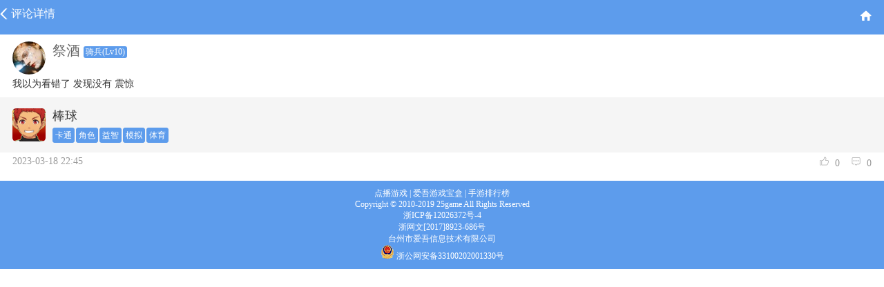

--- FILE ---
content_type: text/html; charset=utf-8
request_url: https://m.25game.com/CommentDetail/1306077/
body_size: 3001
content:


<!DOCTYPE html>
<html mip>
<head>
    <meta charset="utf-8">
    <meta name="viewport" content="width=device-width,minimum-scale=1,initial-scale=1">
    <title>棒球评论详情_by祭酒</title>
    <meta name="keywords" content="棒球评论详情_by祭酒" />
    <meta name="description" content="[align=left]我以为看错了 发现没有 震惊 [/align]" />
    <link rel="stylesheet" type="text/css" href="https://mipcache.bdstatic.com/static/v1/mip.css">
    <link rel="canonical" href="https://m.25game.com/CommentDetail/1306077/">
    <link href="/favicon.ico" rel="shortcut icon" type="image/x-icon" />
    <style mip-custom>
        * {
            font-family: 'Microsoft Yahei','Simsun';
            --mainColor: #5d9cec
        }

        .l {
            float: left;
        }

        .r {
            float: right;
        }

        .clearfix {
            clear: both;
        }

        .header {
            height: 50px;
            background-color: #5d9cec;
        }

        .mip-list-more {
            text-align: center;
            margin-top: 5px
        }

        mip-history {
            padding: 5px 18px;
            color: white;
            font-size: 16px;
        }

            mip-history div {
                line-height: 40px;
                height: 40px;
                float: left;
                margin-left: 5px;
            }

            mip-history mip-img {
                float: left;
                margin-top: 12px;
            }

        .rightBtn {
            position: absolute;
            top: 15px;
            right: 18px
        }

            .rightBtn .home {
                background: url(https://i.25az.com/upload/UI/Mip/ui/sprite.png);
                width: 16px;
                height: 15px;
                display: block
            }


        .comment {
            padding: 10px 18px;
        }

        .top {
            background: url(https://i.25az.com/upload/UI/Mip/ui/ic_top.png) no-repeat;
            background-position: 95% 10px;
            background-size: 50px;
        }

        .comment mip-img {
            float: left;
            border-radius: 25px;
            margin-right: 10px;
        }

        .appInfo mip-img {
            float: left;
            border-radius: 5px;
            margin-right: 10px;
            margin-top: 6px;
        }

        .comment .NickName {
            float: left;
            font-size: 20px;
            color: #666666
        }

        .UserGroup {
            float: left;
            font-size: 12px;
            background-color: #5d9cec;
            border-radius: 3px;
            color: white;
            padding: 0 3px;
            margin-top: 7px;
            margin-left: 5px;
        }

        .commentContent {
            clear: both;
            padding-top: 5px;
            color: #333333;
        }

        .appInfo {
            padding: 10px 18px;
            background-color: #F5F5F5;
            display: block;
            height: 60px;
        }

        .appTitle {
            font-size: 18px;
            margin: 5px 0;
        }

        .appInfo em {
            font-weight: normal;
            font-style: normal;
            color: white;
            background-color: #5d9cec;
            border-radius: 3px;
            padding: 0 3px;
            margin-right: 2px;
            display: block;
            float: left;
            line-height: 20px;
            height: 20px;
        }

        .commentFooter {
            padding: 5px 18px;
            color: #999999;
        }

        .infoTitle {
            height: 15px;
            line-height: 15px;
            padding: 5px 0 5px 15px;
            border-bottom: 1px solid #F5F5F5;
        }

            .infoTitle .vertical {
                width: 3px;
                height: 15px;
                background-color: #5d9cec;
                float: left
            }

            .infoTitle span {
                padding-left: 5px;
                line-height: 15px
            }



        .ReplyItem {
            position: relative;
            padding: 10px 18px;
            border-bottom: 1px solid #f3f3f3;
        }

        .userAvatr {
            position: absolute;
            left: 15px;
            top: 10px;
            width: 50px;
            border-radius: 5px;
        }

        .ReplyInfo {
            margin-left: 60px;
        }

            .ReplyInfo .Phone {
                color: #666666;
                font-size: 12px;
                float: left;
                line-height: 20px;
            }

            .ReplyInfo .Level {
                font-size: 12px;
                background-color: #5d9cec;
                color: white;
                border-radius: 3px;
                padding: 0 3px;
                margin-left: 5px;
            }

            .ReplyInfo .Content {
                margin-top: 10px;
                color: #333333;
            }

            .ReplyInfo .toNickname {
                color: #5d9cec;
                padding: 0 5px;
            }

            .ReplyInfo .hide {
                display: none;
            }

        .mip-showmore-btn {
            z-index: 100;
            position: absolute;
            color: #5d9cec;
            right: 18px;
            margin-top: -1.3em;
            background-color: white;
            padding: 2px;
            border-style: none
        }

            .mip-showmore-btn:hover, .mip-showmore-btn:active {
                background-color: white
            }

        .footer {
            text-align: center;
            font-size: 12px;
            color: white;
            background-color: #5d9cec;
            padding-top: 10px;
            padding-bottom: 10px;
            margin-top: 15px
        }

            .footer a {
                color: white
            }

        em {
            border-radius: 6px;
            color: white;
            padding: 0 4px;
            font-size: 14px;
            border: 1px solid #5d9cec;
            color: #5d9cec;
            font-size: 12px;
            font-style: normal;
            margin-right: 2px;
        }
    </style>

</head>
<body>
    <div class="header">
        <mip-history history="go, -1">
            <mip-img src="https://i.25az.com/upload/UI/Mip/ui/ic_arrow_left.png" width="11" height="16"></mip-img>
            <div>评论详情</div>
        </mip-history>
        <div class="rightBtn">
            <a class="home" href="/"></a>
        </div>
    </div>
    <div class="comment ">
        <mip-img src='https://a.25az.com/upload/User/Avatar/2017/11/6d18a782e901.jpg' width='48' height='48'></mip-img>
        <div class="l">
            <div>
                <span class="NickName">祭酒</span>
                <span class="UserGroup">骑兵(Lv10)</span>
            </div>
            <mip-25game-star class="clearfix" total="5" sum="5" bgcolor="#cccccc" color="#5d9cec" size="18px"></mip-25game-star>
        </div>
        <div class="commentContent"><p style="text-align:left">我以为看错了 发现没有 震惊 </p></div>

    </div>
    <a data-type="mip" data-title="棒球" href="/Android/View/45361/" class="appInfo">
        <mip-img src="https://a.25az.com/upload/icon/2023/03/18/a9c0994e84b6.png" width="48" height="48"></mip-img>
        <div class="l">
            <div class="appTitle">
                棒球
            </div>
            <div>
                <em>卡通</em><em>角色</em><em>益智</em><em>模拟</em><em>体育</em>
            </div>
        </div>
    </a>
    <div class="commentFooter">
        <span>2023-03-18 22:45</span>
        <span class="r" style="display: block;">
            <mip-img width="15" height="15" src="https://i.25az.com/upload/UI/Mip/ui/ic_zan.png"></mip-img>
            &nbsp;0&nbsp;&nbsp;&nbsp;
            <mip-img width="15" height="15" src="https://i.25az.com/upload/UI/Mip/ui/ic_comment.png"></mip-img>
            &nbsp;0
        </span>
    </div>

    

    <section class="footer">
        <p><a href="/DianBo/">点播游戏</a>&nbsp;|&nbsp;<a data-type="mip" data-title="爱吾游戏宝盒下载" href="/Market.html" title="爱吾游戏宝盒下载" target="_blank">爱吾游戏宝盒</a>&nbsp;|&nbsp;<a href="/AppRank/Online/" title="手游排行榜_2019手机游戏排行榜_热门单机网游排行榜" target="_blank">手游排行榜</a></p>
        Copyright © 2010-2019 25game All Rights Reserved<br />
        浙ICP备12026372号-4<br />
        浙网文[2017]8923-686号<br />
        台州市爱吾信息技术有限公司<br />
        <mip-img width="20" height="20" src="https://i.25az.com/upload/UI/Mip/ui/gongan.png">
        </mip-img>
        浙公网安备33100202001330号
    </section>



    <mip-stats-baidu token="8e37c3db75fd61d239658cb35535abac"></mip-stats-baidu>
    <script src="https://c.mipcdn.com/static/v1/mip.js"></script>
    <script src="https://c.mipcdn.com/static/v1/mip-list/mip-list.js"></script>
    <script src="https://c.mipcdn.com/static/v1/mip-showmore/mip-showmore.js"></script>
    <script src="https://c.mipcdn.com/static/v1/mip-mustache/mip-mustache.js"></script>
    <script src="https://c.mipcdn.com/static/v1/mip-history/mip-history.js"></script>
    <script src="https://c.mipcdn.com/extensions/platform/v1/mip-25game-tabsplit/mip-25game-tabsplit.js"></script>
    <script src="https://c.mipcdn.com/extensions/platform/v1/mip-25game-star/mip-25game-star.js"></script>
    <script src="https://c.mipcdn.com/static/v1/mip-stats-baidu/mip-stats-baidu.js"></script>

</body>
</html>


--- FILE ---
content_type: application/x-javascript
request_url: https://c.mipcdn.com/extensions/platform/v1/mip-25game-tabsplit/mip-25game-tabsplit.js
body_size: 224
content:
(window.MIP=window.MIP||[]).push({name:"mip-25game-tabsplit",func:function(){define("mip-25game-tabsplit/mip-25game-tabsplit",["require","customElement"],function(e){var a=e("customElement").create();return a.prototype.firstInviewCallback=function(){for(var e=this.element,a=e.getAttribute("tab"),n=e.getAttribute("split"),d=a.split(n),t=e.getAttribute("type"),i="",r=0;r<d.length;r++)i=i+"<"+t+">"+d[r]+"</"+t+">";e.innerHTML=i},a}),define("mip-25game-tabsplit",["mip-25game-tabsplit/mip-25game-tabsplit"],function(e){return e}),function(){function e(e,a){e.registerMipElement("mip-25game-tabsplit",a)}if(window.MIP)require(["mip-25game-tabsplit"],function(a){e(window.MIP,a)});else require(["mip","mip-25game-tabsplit"],e)}()}});

--- FILE ---
content_type: application/x-javascript
request_url: https://c.mipcdn.com/static/v1/mip-list/mip-list.js
body_size: 1020
content:
(window.MIP=window.MIP||[]).push({name:"mip-list",func:function(){define("mip-list/mip-list",["require","customElement","templates","fetch-jsonp"],function(t){function e(t){var e=this;if(t&&t.items&&t.items instanceof Array)a.render(e.element,t.items).then(i.bind(e));else console.error("数据不符合规范")}function i(t){var e=this,i=document.createDocumentFragment();t.map(function(t){var e=document.createElement("div");e.innerHTML=t,e.setAttribute("role","listitem"),i.appendChild(e)}),e.container.appendChild(i)}function n(t){var i=this;if(!i.isEnd){i.button.innerHTML="加载中...";var n=o(t,i.pnName,i.pn++);l(n,{jsonpCallback:"callback",timeout:i.timeout}).then(function(t){return t.json()}).then(function(t){if(!t.status&&t.data){if(e.call(i,t.data),i.button.innerHTML="点击查看更多",t.data.isEnd)i.isEnd=t.isEnd,i.button.innerHTML="已经加载完毕",i.button.removeAttribute("on")}else i.button.innerHTML="加载失败"})}}function o(t,e,i){if(!t)return void console.error("mip-list 的 src 属性不能为空");if(e&&i){var n=t;if(t.indexOf("?")>0)n+="?"===t[t.length-1]?"":"&",n+=e+"="+i;else n+="?"+e+"="+i;return n}}var r=t("customElement").create(),a=t("templates"),l=t("fetch-jsonp");return r.prototype.firstInviewCallback=function(){var t=this,i=this.element;if(t.container=document.createElement("div"),t.applyFillContent(this.container),t.element.appendChild(this.container),!t.container.hasAttribute("role"))t.container.setAttribute("role","list");if(i.hasAttribute("synchronous-data")){var r=i.querySelector('script[type="application/json"]'),a=r?JSON.parse(r.textContent.toString()):null;return void e.call(t,a)}var s=i.getAttribute("src")||"",c=s;if(!s)console.error("mip-list 的 src 属性不能为空");if(t.pnName=i.getAttribute("pnName")||"pn",t.pn=i.getAttribute("pn")||1,t.timeout=i.getAttribute("timeout")||5e3,i.hasAttribute("has-more"))t.addEventAction("more",function(e){t.button=e.target,n.call(t,s)});if(i.hasAttribute("preLoad"))c=o(s,t.pnName,t.pn++),l(c,{jsonpCallback:"callback",timeout:t.timeout}).then(function(t){return t.json()}).then(function(i){if(!i.status&&i.data)e.call(t,i.data)})},r}),define("mip-list",["mip-list/mip-list"],function(t){return t}),function(){function t(t,e){t.registerMipElement("mip-list",e)}if(window.MIP)require(["mip-list"],function(e){t(window.MIP,e)});else require(["mip","mip-list"],t)}()}});